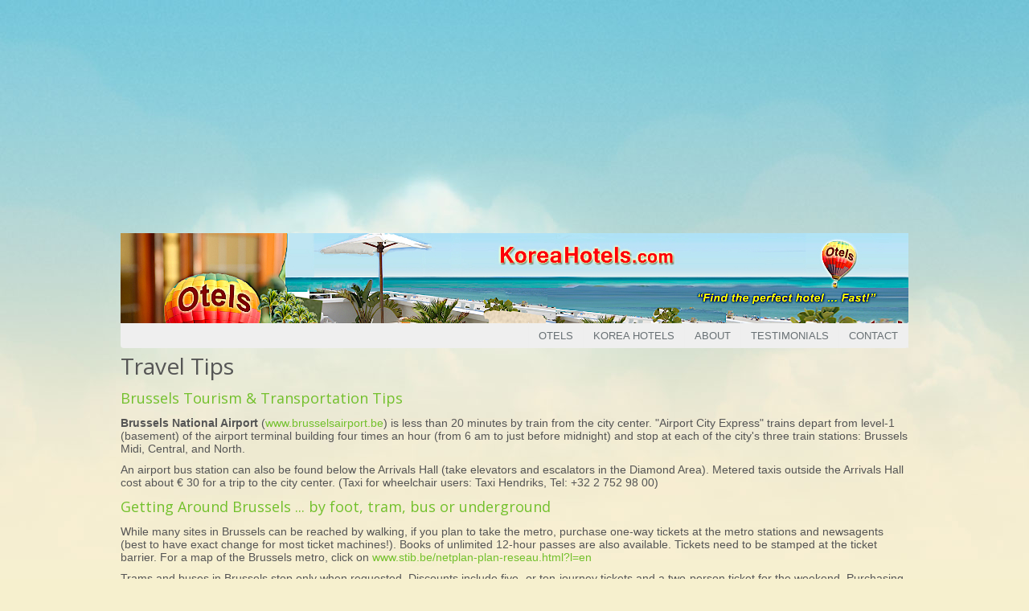

--- FILE ---
content_type: text/html; charset=utf-8
request_url: https://koreahotels.com/CityGuide/TravelTips
body_size: 25033
content:


<!DOCTYPE html>

<html lang="en">
<head>
    <title>
        Korea Hotels in Seoul and Travel Tips</title>

    <meta charset="utf-8" />
    <meta name="viewport" content="width=device-width, initial-scale=1.0" />
    <meta name="keywords" content="Korea, hotels, Seoul, Busan, Daegu, Incheon, Jeju, Ulsan, Pusan, Suwon, Taegu, Gyeongju" />
    <meta name="description" content="Find Korea hotels in Seoul, Daegu, Incheon, Busan, Jeju, Gwangju, Gyeongju, Ulsan and other cities." />

    <link rel="shortcut icon" href='../favicon.ico' />

    <link rel="stylesheet" href='../Content/Site.css' />

    <script type="text/javascript">
        var appInsights = window.appInsights || function (config) {
            function r(config) { t[config] = function () { var i = arguments; t.queue.push(function () { t[config].apply(t, i) }) } } var t = { config: config }, u = document, e = window, o = "script", s = u.createElement(o), i, f; for (s.src = config.url || "//az416426.vo.msecnd.net/scripts/a/ai.0.js", u.getElementsByTagName(o)[0].parentNode.appendChild(s), t.cookie = u.cookie, t.queue = [], i = ["Event", "Exception", "Metric", "PageView", "Trace"]; i.length;) r("track" + i.pop()); return r("setAuthenticatedUserContext"), r("clearAuthenticatedUserContext"), config.disableExceptionTracking || (i = "onerror", r("_" + i), f = e[i], e[i] = function (config, r, u, e, o) { var s = f && f(config, r, u, e, o); return s !== !0 && t["_" + i](config, r, u, e, o), s }), t
        }({
            instrumentationKey: "b84137c4-2e52-4bfc-9ef8-d404e99bdf9b"
        });

        window.appInsights = appInsights;
        appInsights.trackPageView();
    </script>

    <!-- JS Global Compulsory -->
    <script type="text/javascript" src='/assets/plugins/jquery/jquery.min.js'></script>
    <script type="text/javascript" src='/assets/plugins/jquery/jquery-migrate.min.js'></script>
    <script type="text/javascript" src='/assets/plugins/bootstrap/js/bootstrap.min.js'></script>
    <!-- JS Implementing Plugins -->
    <script type="text/javascript" src='/assets/plugins/back-to-top.js'></script>
    <script type="text/javascript" src='/assets/plugins/smoothScroll.js'></script>
    <script type="text/javascript" src='/assets/plugins/sky-forms-pro/skyforms/js/jquery-ui.min.js'></script>
    <!-- JS Customization -->
    <script type="text/javascript" src='/assets/js/custom.js'></script>
    <!-- JS Page Level -->
    <script type="text/javascript" src='/assets/js/app.js'></script>
    <script type="text/javascript" src='/assets/js/plugins/form-sliders.js'></script>
    <script type="text/javascript" src='/Scripts/moment.min.js'></script>
    <script type="text/javascript" src='/Scripts/bootstrap3-typeahead.min.js'></script>
</head>
<body class="boxed-layout container section-container">
    <form method="post" action="./TravelTips" id="form1" autocomplete="off">
<div class="aspNetHidden">
<input type="hidden" name="__EVENTTARGET" id="__EVENTTARGET" value="" />
<input type="hidden" name="__EVENTARGUMENT" id="__EVENTARGUMENT" value="" />
<input type="hidden" name="__VIEWSTATE" id="__VIEWSTATE" value="JZCkENeSKvUYwjTaH5qM2WBvAtHq4PmNfZoSoJydPFcF13xF48w/J6Q/Dx6aJPCt7qJxPlpM9hAAlu7mSLPCsp2Pa/UjAzVSMtmkTz0+q0xmr+PRLOJlj0ACojjCQxGUIyigaNHvJqAl0MEKdAojMw0kyPNoTPsbG//Pppqf4fNQzRuqDZjKN6s7bwvzV40432vJXFcLFV05E2mWqAEIUUKEVynxuRANZIpjZGq+BLdBfSP4PquxZ4Z/2B/BiDbiAqXb/Yx90MIkHpk3Zi5uFIWxLzXX5COdK3Iqqrf1qbDvrZPqJejmz4XlAW0R4iil2UWJHrVDgSEvv2qkZDrno+4v5TUDELksMwhjUpX/mywbqHgH6ltndhGy4z9NOqIy2i5Y2uobOIkJBUBsDVdBJ2uPopAVB+p+3DFH/hMIRsGaJcb4+jVLzGd2MV+7bwJMlaMBWyAXqc/OqTPeVFMUz74hgsWsYqEav0s40QJZxJT1D3HtsTWKkz1YR6UStfR1q6egHPwIi9q5O3blEMfpsbfmsu4pc4WnrFrjhiPb0CvbMW6rOHEM7n7+zL6LmYmBtD0prS3cKPyB5b3CXbsSPUJWFQQ8PmEOa+i2yFPCqY3KXSO1YpqvohzBiKnz9GUCfH/V0+SE53J29/qlngpmftfLTwRxyqW9+PdiUZuL6i4mOwIbAvRSyxyDFC+/JscUIL2OCUoacSgB0AZCo5sCLd2LrKlV1FGzq9evtM/e/2yZIJECodMF5esI+ESeuOfXc3c1VlDprX0MLhJnpL8cGCBbfmlBcjyPNAJUyQoJRzXT2cqsqHG8Jn7uz7rhrsUCMNdmIJFCUK9KYtyMVWMpxBEcZkAHYcSwQJ5bvQRGJHtsnG9tvYQf9x08RwLFCcXodvScFS39BG+cJqe7Guqx00XxanM+s0+k61U/BKNtgSC7Hqf//iKAUYyvqzwInbshzLBhHDSggHNVX6eWnc7GnX5cYdmOZTnjTAAKEXup1QpFr87FZnDiPFbHYh7ajO3S4f7ILnyo/HYuRnOKft8uqXPEIblBmX+nuT1r+wmiUNKTXiyyUiRt8TemWNz9v/MD9e+Ksizly3u0SUUOTWYyB/qqW4cy22hMX5ohCLdVHq6VJJftOB64XqLpEWP/dmRZ4MflaQlXd3yTg+IgJ8oelGCns+ad9SYCYfk2mvQFXjXV4wJLJ3DaDmMeFpM+VDqMTfWcaPyCxSNrnXmQNp81mgL1YakiaZPT0E7dVj7DHinvnAVQ+99Qqf2M1Y6zNczRyFHl/lDnlkpabZiMX3tcV47HfM4gFnimU68l4dMmtJWacin3aCUX8MQOCInG/KM2x3kCbDyEn1tKGrHy97zCA9J5evczjKcDVvprjAGYObumNWAprkS3fgxtNQSXpaib9xFi6T5PpdkXtLDYpQRKObVvsmUqe6C1DHz2Wtm0CbRf8ZVqOgFyiDEE0eoMM0HFIiDbCIl5GJiLQw+0IYEY8jy1ZGHJTQepo5LxyW7yo9Q9UFvpRyC/VHNNTvYidX65HmedN9t2qiU4l49t55/XzE55qtdHj5P69zSf3zHSn9Q6d+IX6kj9bzEAeIDV9UJUM1WUA0OhD60ClSdr/+f3yS62WhjrSRXl7lAjhHJVKtnlYGDM8yAJPcjP+p+xQ6sD+1xloat26OCbNQDv27CqVLudWYdtUAFn6U7h+ESLeM5BA2EHGtsZeHDVL6QPppG3Mr/KgaVcu+sHYULiSMtFkPVs8IfaLv4WQZmc9pm7LTeEXRoqMPrq69DujCksu44as1bz1/AZk7HZTRGo0g0Q1cjQWt870akzQC8y3xIHZ4aBuHg8H0V6xOwP5gqFWCu3HEa/[base64]" />
</div>

<script type="text/javascript">
//<![CDATA[
var theForm = document.forms['form1'];
if (!theForm) {
    theForm = document.form1;
}
function __doPostBack(eventTarget, eventArgument) {
    if (!theForm.onsubmit || (theForm.onsubmit() != false)) {
        theForm.__EVENTTARGET.value = eventTarget;
        theForm.__EVENTARGUMENT.value = eventArgument;
        theForm.submit();
    }
}
//]]>
</script>


<script src="/WebResource.axd?d=pynGkmcFUV13He1Qd6_TZLyoJIqIrt1OBwqRUOT3d7EEwzHiumUkel40ewCOtKDipuMhifmhILWTDth8zvxspA2&amp;t=638901526200000000" type="text/javascript"></script>


<script src="../Scripts/WebForms/MsAjax/MicrosoftAjax.js" type="text/javascript"></script>
<script src="../Scripts/WebForms/MsAjax/MicrosoftAjaxWebForms.js" type="text/javascript"></script>
<div class="aspNetHidden">

	<input type="hidden" name="__VIEWSTATEGENERATOR" id="__VIEWSTATEGENERATOR" value="C83F6F29" />
	<input type="hidden" name="__SCROLLPOSITIONX" id="__SCROLLPOSITIONX" value="0" />
	<input type="hidden" name="__SCROLLPOSITIONY" id="__SCROLLPOSITIONY" value="0" />
</div>
        <script type="text/javascript">
//<![CDATA[
Sys.WebForms.PageRequestManager._initialize('ctl00$ScriptManager1', 'form1', [], [], [], 90, 'ctl00');
//]]>
</script>

        <div class="wrapper">
            <div class="row margin-bottom-10 desktopBannerAd" style="text-align: center;">
                <div class="col-md-12">
                    <span id="DesktopBannerAdSpan"><script async src="https://pagead2.googlesyndication.com/pagead/js/adsbygoogle.js?client=ca-pub-3904324097048900"
     crossorigin="anonymous"></script>
<!-- Responsive1a -->
<ins class="adsbygoogle"
     style="display:block"
     data-ad-client="ca-pub-3904324097048900"
     data-ad-slot="8428202249"
     data-ad-format="auto"
     data-full-width-responsive="true"></ins>
<script>
     (adsbygoogle = window.adsbygoogle || []).push({});
</script></span>
                </div>
            </div>
            <div class="row margin-bottom-10 mobileBannerAd" style="text-align: center;">
                <div class="col-md-12">
                    <span id="MobileBannerAdSpan"><script async src="https://pagead2.googlesyndication.com/pagead/js/adsbygoogle.js?client=ca-pub-3904324097048900"
     crossorigin="anonymous"></script>
<!-- MobileLeaderboard320x100 -->
<ins class="adsbygoogle"
     style="display:block"
     data-ad-client="ca-pub-3904324097048900"
     data-ad-slot="6227159708"
     data-ad-format="auto"
     data-full-width-responsive="true"></ins>
<script>
     (adsbygoogle = window.adsbygoogle || []).push({});
</script></span>
                </div>
            </div>
            <div class="header-v4">
                <div class="navbar navbar-default mega-menu" role="navigation">
                    <div class="container section-container">
                        <div class="navbar-header">
                            <div class="row">
                                <div class="col-md-12">
                                    <a href='../'>
                                        <img id="SiteBannerImage" class="header-banner img-responsive" src="../app_themes/koreahotels/img/koreahotelsbanner030919.jpg" />
                                    </a>
                                </div>
                            </div>
                            

<ul class="nav navbar-nav">
    <li id="Menu1_mainSiteListItem">
        <a href="http://www.otels.com">Otels</a>
    </li>
    <li>
        <a href='../'>Korea Hotels</a>
    </li>
    <li>
        <a href='../About'>About</a>
    </li>
    <li style='display: block;'>
        <a href='../Testimonial'>Testimonials</a>
    </li>
    <li>
        <a href='../Contact'>Contact</a>
    </li>
    
    
</ul>

                        </div>
                    </div>
                </div>
            </div>

            <div class="container section-container content padding-left-0 padding-right-0">
                
    <div class="row margin-bottom-20">
        <div class="col-md-12">
            <h1>Travel Tips</h1>
            <h4 class="heading-highlight">Brussels Tourism &amp; Transportation Tips</h4>
            <p>
                <b>Brussels National Airport</b> (<a href="http://www.brusselsairport.be" target="_blank">www.brusselsairport.be</a>) is less than 20 minutes by train from the city center. "Airport City Express" trains depart from level-1 (basement) of the airport terminal building four times an hour (from 6 am to just before midnight) and stop at each of the city's three train stations: Brussels Midi, Central, and North.
            </p>
            <p>
                An airport bus station can also be found below the Arrivals Hall (take elevators and escalators in the Diamond Area). Metered taxis outside the Arrivals Hall cost about € 30 for a trip to the city center. (Taxi for wheelchair users: Taxi Hendriks, Tel: +32 2 752 98 00)
            </p>
            <h4 class="heading-highlight">Getting Around Brussels ... by foot, tram, bus or underground</h4>
            <p>
                While many sites in Brussels can be reached by walking, if you plan to take the metro, purchase one-way tickets at the metro stations and newsagents (best to have exact change for most ticket machines!). Books of unlimited 12-hour passes are also available. Tickets need to be stamped at the ticket barrier. For a map of the Brussels metro, click on <a href="http://www.stib.be/netplan-plan-reseau.html?l=en" target="_blank">www.stib.be/netplan-plan-reseau.html?l=en</a>
            </p>
            <p>
                Trams and buses in Brussels stop only when requested. Discounts include five- or ten-journey tickets and a two-person ticket for the weekend. Purchasing a "Tourist Passport" reduces the price for admission to a number of city attractions and includes a two-person weekend travel card. <b>PLANITRAM</b> is the public transport system of trams, buses and metro.
            </p>
            <h4 class="heading-highlight">Brussels Sightseeing info</h4>
            <p>
                Brussels is headquarters to the European Union and NATO. There are 80 museums to discover. One hour train ride away from Brussels is <b>Bruges</b> (<b>Brugge</b>), one of the most charming and best preserved medieval cities in Europe. Also consider a visit to <b>Antwerp</b> (40 minutes by train), located on the River Schelde, with its 20 museums, diamond district, and the largest Gothic Church in Belgium.
            </p>
            <h4 class="heading-highlight">Prague (Praha) Tourism &amp; Transportation Tips</h4>
            <p>
                <b style="color: #000080;">Ruzyně International Airport</b> <a href="http://www.prg.aero/en/site/klient/klient_index.htm" target="_blank">(airport website)</a> is 20 km northwest of Prague's center. While the largest airport in the Czech Republic, it is not yet accessible by tram or metro, so plan to take a bus (or taxi) to connect with the metro system at <b>Dejvická</b> station, the end point of the metro's Green Line "A". You need buy only one ticket (since it will work for both bus and metro) and validate it only once (on the first transport you board, whether bus, tram or metro).
            </p>
            <ul>
                <li>City buses to the City Center and metro system depart from Terminal North 1 or 2. Purchase a ticket for 26 Czech Koruna (CZK) = US$1.50 at the arrivals lobby, from orange ticket machines or from news agents. (Note that extra large suitcases may require their own half-price tickets costing 13 Czech Koruna.) Here are 4 popular bus options:
                    <ul>
                        <li>Bus route 100 brings you to Metro Yellow Line "B" at Zliĉín for a 15-minute trip to <b>Mustek</b> subway station (in town center).</li>
                        <li>Bus route 119 takes you to <b>Dejvická</b> metro station, where you can change to Metro Green Line "A" for a 20-minute trip. If you are heading for the main/central train station, transfer from this Green Line "A" to Red Line "C" at <b>Muzeum</b> stop ... and continue one stop until you reach the Hlavni Nadrazi stop, right underneath this main/central train station.</li>
                        <li>Bus route 179 is a longer but more interesting connector with Yellow Line B.</li>
                        <li>From midnight until 3:30 a.m., Night Bus Route 510 runs to Divoká Šárka, whence Tram # 51 will take you to <b>Dejvická</b> metro station, or all the way to the city center at Namesti Republiky or Wenceslas Square.</li>
                    </ul>
                </li>
                <li>Airport Express Buses are the quickest way to get to Prague's main/central train station. They leave every 30 minutes from 5 a.m. to 10 p.m. and cost CZK 100 for adults and CZK 50 for children (aged 6-15 years). The fare includes not only travel from the airport, but also the transfer from <b>Holešovice</b> railway station to Prague Main/Central Station (via Czech Rail).</li>
                <li>A <b>taxi</b> from the airport to central Prague will cost from 650 to 1000 CZK = US$36 to US$55.</li>
            </ul>
            <p>
                Note: Brno International Airport lies 200 kilometers southeast of Prague. The city of <b>Brno</b> is in the south of Moravia, one of the Czech Republic's 3 provinces.
            </p>
            <h4 class="heading-highlight">Prague (Praha) Train Stations</h4>
            <p>
                Best to reserve an international train a few weeks before traveling to Prague, especially in summer. Most international trains arrive and depart from <b>Praha Hlavni Nadrazi</b> (which translates literally from Czech as "Prague Main Station" but is often called "Prague Central Station" and often abbreviated as "hl.n."), in the neighborhood of Nove Město. This station offers the most complete range of facilities, including train information, currency exchange, showers, lost and found, day-use lockers, and fast food. (Note: At night you should use caution and not take strolls in the parks outside the station.)
            </p>
            <p>
                International trains often pass through Prague's other railway stations: <b>Praha Holesovice</b> and <b>Praha Smichov</b> and <b>Praha Masarykovo Nadrazi</b>. Subway lines serve all these stations and are easily accessible.
            </p>
            <h4 class="heading-highlight">Prague Tram and Underground</h4>
            <p>
                Prague's public transit system allows for use of the same ticket on trams, subway cars or buses. For 30 Koruna (US$1.25) you can ride for 30 minutes on any of these forms of transport. A 40 Koruna ticket allows for 90 minutes of travel. Tickets are available at any coin dispenser or tobacco shop. At major subway stations, tickets for longer periods (24 hours, 3 days and 7 days) can be bought. Be sure to time-stamp your ticket when boarding bus or tram, or at the entrance to subway stations. 500-Koruna fines are possible for unstamped tickets or freeloading.
            </p>
            <p>
                <i>Budget tip</i>: Consider the Prague Card for 740 Koruna (US$37), which gives you 4 days of travel, free entry to over 50 museums, other discounts, and a guidebook.
            </p>
            <h4 class="heading-highlight">Prague Sightseeing information</h4>
            <p>
                Today the capital of the Czech Republic and home to 1.2 million people, Prague has been the center of the "Czech" world and Bohemian life for over 800 years. The Stare Mesto and Mala Strana districts, lying on either side of the Vltava River, together form one of Europe's best preserved old city centers. Most every street will attract your eye with its stone walkways as well as Gothic, Renaissance and Baroque architecture.
            </p>
        </div>
    </div>

            </div>

            <div class="footer-default" id="footer-default">
                <div class="footer">
                    <div class="container section-container">
                        <div class="row">
                            <div class="col-md-4 md-margin-bottom-40">
                                <div class="headline">
                                    <h2>About</h2>
                                </div>
                                <p class="margin-bottom-25 md-margin-bottom-40">OTELS is one of the largest families of hotel websites in the world, offering you a fast way to find a hotel. Open our websites & click around the world ... to reserve your next hotel.</p>
                                <div style="display: none;">
                                    <div class="headline">
                                        <h2>Monthly Newsletter</h2>
                                    </div>
                                    <p>Subscribe to our newsletter and stay up to date with the latest news and deals!</p>
                                    <div class="input-group">
                                        <input type="text" placeholder="Email Address" class="form-control" />
                                        <span class="input-group-btn">
                                            <button type="button" class="btn btn-u">Subscribe</button>
                                        </span>
                                    </div>
                                </div>
                            </div>

                            <div class="col-md-4 md-margin-bottom-40">
                                <div class="posts">
                                    <div class="headline">
                                        <h2>Destination Guide</h2>
                                    </div>
                                    <dl class="dl-horizontal">
                                        <dt>
                                            <a href='AboutEurope'>
                                                <img alt="" src='../assets/img/sliders/elastislide/6.jpg' />
                                            </a>
                                        </dt>
                                        <dd>
                                            <p>
                                                <a href='AboutEurope'>Top destinations in Europe</a>
                                            </p>
                                        </dd>
                                    </dl>
                                    <dl class="dl-horizontal">
                                        <dt>
                                            <a href='ThingsToDo'>
                                                <img alt="" src='../assets/img/sliders/elastislide/10.jpg' />
                                            </a>
                                        </dt>
                                        <dd>
                                            <p>
                                                <a href='ThingsToDo'>Things to do in Europe</a>
                                            </p>
                                        </dd>
                                    </dl>
                                    <dl class="dl-horizontal">
                                        <dt>
                                            <a href='TravelTips'>
                                                <img alt="" src='../assets/img/sliders/elastislide/11.jpg' />
                                            </a>
                                        </dt>
                                        <dd>
                                            <p><a href='TravelTips'>Travel tips for Europe</a></p>
                                        </dd>
                                    </dl>
                                </div>
                            </div>

                            <div class="col-md-4">
                                <div class="headline">
                                    <h2>Contact Us</h2>
                                </div>
                                <address class="md-margin-bottom-40">
                                    Otels, Inc.
                                    <br />
                                    2200 Wilson Blvd
                                    <br />
                                    Suite 102, #321
                                    <br />
                                    Arlington, VA 22201
                                    <br />
                                    Email: <a class="" href="mailto:info@otels.com">info@otels.com</a>
                                    <div style="display: none;">
                                        <br />
                                        <a href='../Contact' target="_blank">Click to send us a message</a>
                                    </div>
                                </address>

                                <div style="display: none;">
                                    <div class="headline">
                                        <h2>Stay Connected</h2>
                                    </div>
                                    <ul class="social-icons">
                                        <li><a class="social_rss" data-original-title="Feed" href="#"></a></li>
                                        <li><a class="social_facebook" data-original-title="Facebook" href="#"></a></li>
                                        <li><a class="social_twitter" data-original-title="Twitter" href="#"></a></li>
                                        <li><a class="social_googleplus" data-original-title="Goole Plus" href="#"></a></li>
                                        <li><a class="social_pintrest" data-original-title="Pinterest" href="#"></a></li>
                                        <li><a class="social_linkedin" data-original-title="Linkedin" href="#"></a></li>
                                        <li><a class="social_vimeo" data-original-title="Vimeo" href="#"></a></li>
                                    </ul>
                                </div>
                            </div>
                        </div>
                    </div>
                </div>

                <div class="copyright">
                    <div class="container section-container">
                        <div class="row">
                            <div class="col-md-12">
                                <p>
                                    2026 &copy; Otels, Inc. ALL Rights Reserved. 
                                    <a href='../Privacy'>Privacy Policy</a> | <a href='../Terms'>Terms of Service</a>
                                </p>
                            </div>
                        </div>
                    </div>
                </div>
            </div>
        </div>

        

        <!--[if lt IE 9]>
            <script src="assets/plugins/respond.js"></script>
            <script src="assets/plugins/html5shiv.js"></script>
            <script src="assets/plugins/placeholder-IE-fixes.js"></script>
        <![endif]-->

    

<script type="text/javascript">
//<![CDATA[

theForm.oldSubmit = theForm.submit;
theForm.submit = WebForm_SaveScrollPositionSubmit;

theForm.oldOnSubmit = theForm.onsubmit;
theForm.onsubmit = WebForm_SaveScrollPositionOnSubmit;
//]]>
</script>
</form>
</body>
</html>


--- FILE ---
content_type: text/html; charset=utf-8
request_url: https://www.google.com/recaptcha/api2/aframe
body_size: 265
content:
<!DOCTYPE HTML><html><head><meta http-equiv="content-type" content="text/html; charset=UTF-8"></head><body><script nonce="0gStwsr3RphtL9OdUujo2Q">/** Anti-fraud and anti-abuse applications only. See google.com/recaptcha */ try{var clients={'sodar':'https://pagead2.googlesyndication.com/pagead/sodar?'};window.addEventListener("message",function(a){try{if(a.source===window.parent){var b=JSON.parse(a.data);var c=clients[b['id']];if(c){var d=document.createElement('img');d.src=c+b['params']+'&rc='+(localStorage.getItem("rc::a")?sessionStorage.getItem("rc::b"):"");window.document.body.appendChild(d);sessionStorage.setItem("rc::e",parseInt(sessionStorage.getItem("rc::e")||0)+1);localStorage.setItem("rc::h",'1769017006655');}}}catch(b){}});window.parent.postMessage("_grecaptcha_ready", "*");}catch(b){}</script></body></html>